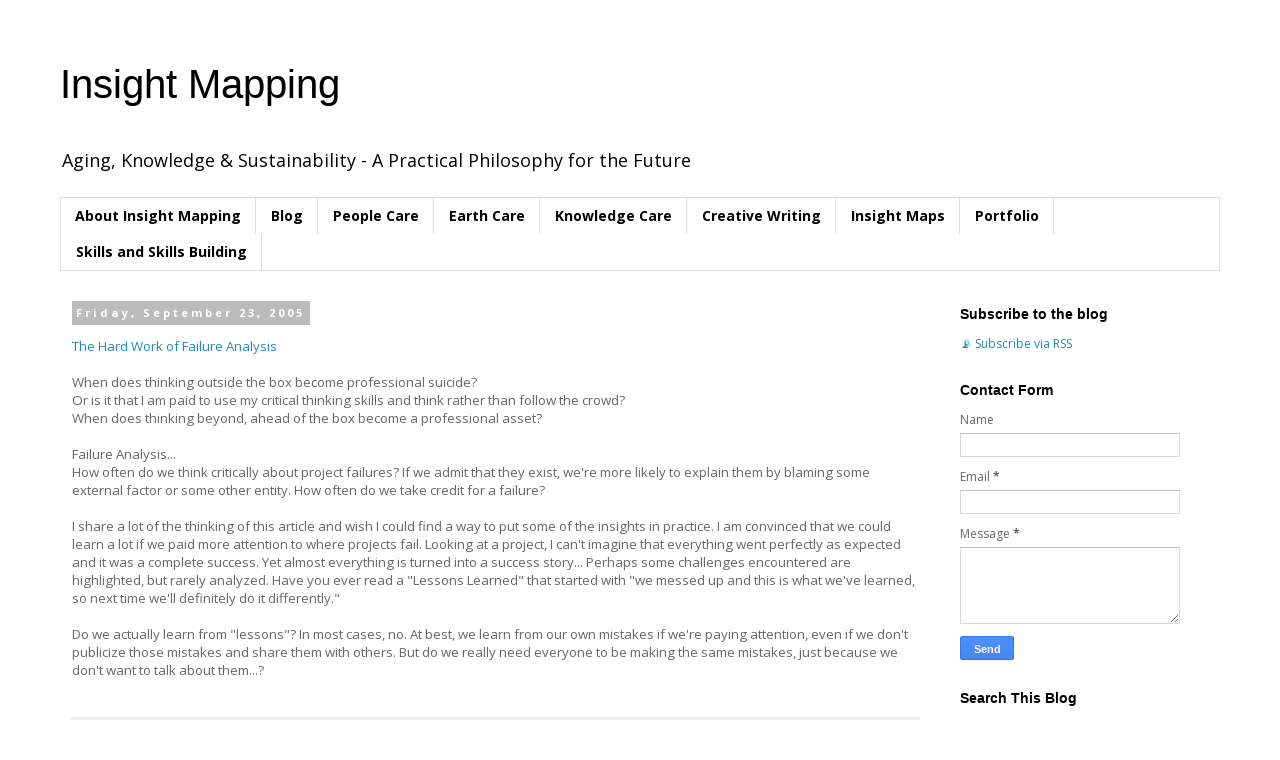

--- FILE ---
content_type: text/html; charset=UTF-8
request_url: http://www.fillipconsulting.com/2005/09/hard-work-of-failure-analysis-when-does.htm
body_size: 12362
content:
<!DOCTYPE html>
<html class='v2' dir='ltr' lang='en'>
<head>
<link href='https://www.blogger.com/static/v1/widgets/335934321-css_bundle_v2.css' rel='stylesheet' type='text/css'/>
<meta content='width=1100' name='viewport'/>
<meta content='text/html; charset=UTF-8' http-equiv='Content-Type'/>
<meta content='blogger' name='generator'/>
<link href='http://www.fillipconsulting.com/favicon.ico' rel='icon' type='image/x-icon'/>
<link href='http://www.fillipconsulting.com/2005/09/hard-work-of-failure-analysis-when-does.htm' rel='canonical'/>
<link rel="alternate" type="application/atom+xml" title="Insight Mapping - Atom" href="http://www.fillipconsulting.com/feeds/posts/default" />
<link rel="alternate" type="application/rss+xml" title="Insight Mapping - RSS" href="http://www.fillipconsulting.com/feeds/posts/default?alt=rss" />
<link rel="service.post" type="application/atom+xml" title="Insight Mapping - Atom" href="https://www.blogger.com/feeds/5296831/posts/default" />

<link rel="alternate" type="application/atom+xml" title="Insight Mapping - Atom" href="http://www.fillipconsulting.com/feeds/112750603201884421/comments/default" />
<!--Can't find substitution for tag [blog.ieCssRetrofitLinks]-->
<meta content='http://www.fillipconsulting.com/2005/09/hard-work-of-failure-analysis-when-does.htm' property='og:url'/>
<meta content='Insight Mapping' property='og:title'/>
<meta content='The Hard Work of Failure Analysis   When does thinking outside the box become professional suicide? Or is it that I am paid to use my cri...' property='og:description'/>
<title>Insight Mapping</title>
<style type='text/css'>@font-face{font-family:'Open Sans';font-style:normal;font-weight:400;font-stretch:100%;font-display:swap;src:url(//fonts.gstatic.com/s/opensans/v44/memvYaGs126MiZpBA-UvWbX2vVnXBbObj2OVTSKmu0SC55K5gw.woff2)format('woff2');unicode-range:U+0460-052F,U+1C80-1C8A,U+20B4,U+2DE0-2DFF,U+A640-A69F,U+FE2E-FE2F;}@font-face{font-family:'Open Sans';font-style:normal;font-weight:400;font-stretch:100%;font-display:swap;src:url(//fonts.gstatic.com/s/opensans/v44/memvYaGs126MiZpBA-UvWbX2vVnXBbObj2OVTSumu0SC55K5gw.woff2)format('woff2');unicode-range:U+0301,U+0400-045F,U+0490-0491,U+04B0-04B1,U+2116;}@font-face{font-family:'Open Sans';font-style:normal;font-weight:400;font-stretch:100%;font-display:swap;src:url(//fonts.gstatic.com/s/opensans/v44/memvYaGs126MiZpBA-UvWbX2vVnXBbObj2OVTSOmu0SC55K5gw.woff2)format('woff2');unicode-range:U+1F00-1FFF;}@font-face{font-family:'Open Sans';font-style:normal;font-weight:400;font-stretch:100%;font-display:swap;src:url(//fonts.gstatic.com/s/opensans/v44/memvYaGs126MiZpBA-UvWbX2vVnXBbObj2OVTSymu0SC55K5gw.woff2)format('woff2');unicode-range:U+0370-0377,U+037A-037F,U+0384-038A,U+038C,U+038E-03A1,U+03A3-03FF;}@font-face{font-family:'Open Sans';font-style:normal;font-weight:400;font-stretch:100%;font-display:swap;src:url(//fonts.gstatic.com/s/opensans/v44/memvYaGs126MiZpBA-UvWbX2vVnXBbObj2OVTS2mu0SC55K5gw.woff2)format('woff2');unicode-range:U+0307-0308,U+0590-05FF,U+200C-2010,U+20AA,U+25CC,U+FB1D-FB4F;}@font-face{font-family:'Open Sans';font-style:normal;font-weight:400;font-stretch:100%;font-display:swap;src:url(//fonts.gstatic.com/s/opensans/v44/memvYaGs126MiZpBA-UvWbX2vVnXBbObj2OVTVOmu0SC55K5gw.woff2)format('woff2');unicode-range:U+0302-0303,U+0305,U+0307-0308,U+0310,U+0312,U+0315,U+031A,U+0326-0327,U+032C,U+032F-0330,U+0332-0333,U+0338,U+033A,U+0346,U+034D,U+0391-03A1,U+03A3-03A9,U+03B1-03C9,U+03D1,U+03D5-03D6,U+03F0-03F1,U+03F4-03F5,U+2016-2017,U+2034-2038,U+203C,U+2040,U+2043,U+2047,U+2050,U+2057,U+205F,U+2070-2071,U+2074-208E,U+2090-209C,U+20D0-20DC,U+20E1,U+20E5-20EF,U+2100-2112,U+2114-2115,U+2117-2121,U+2123-214F,U+2190,U+2192,U+2194-21AE,U+21B0-21E5,U+21F1-21F2,U+21F4-2211,U+2213-2214,U+2216-22FF,U+2308-230B,U+2310,U+2319,U+231C-2321,U+2336-237A,U+237C,U+2395,U+239B-23B7,U+23D0,U+23DC-23E1,U+2474-2475,U+25AF,U+25B3,U+25B7,U+25BD,U+25C1,U+25CA,U+25CC,U+25FB,U+266D-266F,U+27C0-27FF,U+2900-2AFF,U+2B0E-2B11,U+2B30-2B4C,U+2BFE,U+3030,U+FF5B,U+FF5D,U+1D400-1D7FF,U+1EE00-1EEFF;}@font-face{font-family:'Open Sans';font-style:normal;font-weight:400;font-stretch:100%;font-display:swap;src:url(//fonts.gstatic.com/s/opensans/v44/memvYaGs126MiZpBA-UvWbX2vVnXBbObj2OVTUGmu0SC55K5gw.woff2)format('woff2');unicode-range:U+0001-000C,U+000E-001F,U+007F-009F,U+20DD-20E0,U+20E2-20E4,U+2150-218F,U+2190,U+2192,U+2194-2199,U+21AF,U+21E6-21F0,U+21F3,U+2218-2219,U+2299,U+22C4-22C6,U+2300-243F,U+2440-244A,U+2460-24FF,U+25A0-27BF,U+2800-28FF,U+2921-2922,U+2981,U+29BF,U+29EB,U+2B00-2BFF,U+4DC0-4DFF,U+FFF9-FFFB,U+10140-1018E,U+10190-1019C,U+101A0,U+101D0-101FD,U+102E0-102FB,U+10E60-10E7E,U+1D2C0-1D2D3,U+1D2E0-1D37F,U+1F000-1F0FF,U+1F100-1F1AD,U+1F1E6-1F1FF,U+1F30D-1F30F,U+1F315,U+1F31C,U+1F31E,U+1F320-1F32C,U+1F336,U+1F378,U+1F37D,U+1F382,U+1F393-1F39F,U+1F3A7-1F3A8,U+1F3AC-1F3AF,U+1F3C2,U+1F3C4-1F3C6,U+1F3CA-1F3CE,U+1F3D4-1F3E0,U+1F3ED,U+1F3F1-1F3F3,U+1F3F5-1F3F7,U+1F408,U+1F415,U+1F41F,U+1F426,U+1F43F,U+1F441-1F442,U+1F444,U+1F446-1F449,U+1F44C-1F44E,U+1F453,U+1F46A,U+1F47D,U+1F4A3,U+1F4B0,U+1F4B3,U+1F4B9,U+1F4BB,U+1F4BF,U+1F4C8-1F4CB,U+1F4D6,U+1F4DA,U+1F4DF,U+1F4E3-1F4E6,U+1F4EA-1F4ED,U+1F4F7,U+1F4F9-1F4FB,U+1F4FD-1F4FE,U+1F503,U+1F507-1F50B,U+1F50D,U+1F512-1F513,U+1F53E-1F54A,U+1F54F-1F5FA,U+1F610,U+1F650-1F67F,U+1F687,U+1F68D,U+1F691,U+1F694,U+1F698,U+1F6AD,U+1F6B2,U+1F6B9-1F6BA,U+1F6BC,U+1F6C6-1F6CF,U+1F6D3-1F6D7,U+1F6E0-1F6EA,U+1F6F0-1F6F3,U+1F6F7-1F6FC,U+1F700-1F7FF,U+1F800-1F80B,U+1F810-1F847,U+1F850-1F859,U+1F860-1F887,U+1F890-1F8AD,U+1F8B0-1F8BB,U+1F8C0-1F8C1,U+1F900-1F90B,U+1F93B,U+1F946,U+1F984,U+1F996,U+1F9E9,U+1FA00-1FA6F,U+1FA70-1FA7C,U+1FA80-1FA89,U+1FA8F-1FAC6,U+1FACE-1FADC,U+1FADF-1FAE9,U+1FAF0-1FAF8,U+1FB00-1FBFF;}@font-face{font-family:'Open Sans';font-style:normal;font-weight:400;font-stretch:100%;font-display:swap;src:url(//fonts.gstatic.com/s/opensans/v44/memvYaGs126MiZpBA-UvWbX2vVnXBbObj2OVTSCmu0SC55K5gw.woff2)format('woff2');unicode-range:U+0102-0103,U+0110-0111,U+0128-0129,U+0168-0169,U+01A0-01A1,U+01AF-01B0,U+0300-0301,U+0303-0304,U+0308-0309,U+0323,U+0329,U+1EA0-1EF9,U+20AB;}@font-face{font-family:'Open Sans';font-style:normal;font-weight:400;font-stretch:100%;font-display:swap;src:url(//fonts.gstatic.com/s/opensans/v44/memvYaGs126MiZpBA-UvWbX2vVnXBbObj2OVTSGmu0SC55K5gw.woff2)format('woff2');unicode-range:U+0100-02BA,U+02BD-02C5,U+02C7-02CC,U+02CE-02D7,U+02DD-02FF,U+0304,U+0308,U+0329,U+1D00-1DBF,U+1E00-1E9F,U+1EF2-1EFF,U+2020,U+20A0-20AB,U+20AD-20C0,U+2113,U+2C60-2C7F,U+A720-A7FF;}@font-face{font-family:'Open Sans';font-style:normal;font-weight:400;font-stretch:100%;font-display:swap;src:url(//fonts.gstatic.com/s/opensans/v44/memvYaGs126MiZpBA-UvWbX2vVnXBbObj2OVTS-mu0SC55I.woff2)format('woff2');unicode-range:U+0000-00FF,U+0131,U+0152-0153,U+02BB-02BC,U+02C6,U+02DA,U+02DC,U+0304,U+0308,U+0329,U+2000-206F,U+20AC,U+2122,U+2191,U+2193,U+2212,U+2215,U+FEFF,U+FFFD;}@font-face{font-family:'Open Sans';font-style:normal;font-weight:700;font-stretch:100%;font-display:swap;src:url(//fonts.gstatic.com/s/opensans/v44/memvYaGs126MiZpBA-UvWbX2vVnXBbObj2OVTSKmu0SC55K5gw.woff2)format('woff2');unicode-range:U+0460-052F,U+1C80-1C8A,U+20B4,U+2DE0-2DFF,U+A640-A69F,U+FE2E-FE2F;}@font-face{font-family:'Open Sans';font-style:normal;font-weight:700;font-stretch:100%;font-display:swap;src:url(//fonts.gstatic.com/s/opensans/v44/memvYaGs126MiZpBA-UvWbX2vVnXBbObj2OVTSumu0SC55K5gw.woff2)format('woff2');unicode-range:U+0301,U+0400-045F,U+0490-0491,U+04B0-04B1,U+2116;}@font-face{font-family:'Open Sans';font-style:normal;font-weight:700;font-stretch:100%;font-display:swap;src:url(//fonts.gstatic.com/s/opensans/v44/memvYaGs126MiZpBA-UvWbX2vVnXBbObj2OVTSOmu0SC55K5gw.woff2)format('woff2');unicode-range:U+1F00-1FFF;}@font-face{font-family:'Open Sans';font-style:normal;font-weight:700;font-stretch:100%;font-display:swap;src:url(//fonts.gstatic.com/s/opensans/v44/memvYaGs126MiZpBA-UvWbX2vVnXBbObj2OVTSymu0SC55K5gw.woff2)format('woff2');unicode-range:U+0370-0377,U+037A-037F,U+0384-038A,U+038C,U+038E-03A1,U+03A3-03FF;}@font-face{font-family:'Open Sans';font-style:normal;font-weight:700;font-stretch:100%;font-display:swap;src:url(//fonts.gstatic.com/s/opensans/v44/memvYaGs126MiZpBA-UvWbX2vVnXBbObj2OVTS2mu0SC55K5gw.woff2)format('woff2');unicode-range:U+0307-0308,U+0590-05FF,U+200C-2010,U+20AA,U+25CC,U+FB1D-FB4F;}@font-face{font-family:'Open Sans';font-style:normal;font-weight:700;font-stretch:100%;font-display:swap;src:url(//fonts.gstatic.com/s/opensans/v44/memvYaGs126MiZpBA-UvWbX2vVnXBbObj2OVTVOmu0SC55K5gw.woff2)format('woff2');unicode-range:U+0302-0303,U+0305,U+0307-0308,U+0310,U+0312,U+0315,U+031A,U+0326-0327,U+032C,U+032F-0330,U+0332-0333,U+0338,U+033A,U+0346,U+034D,U+0391-03A1,U+03A3-03A9,U+03B1-03C9,U+03D1,U+03D5-03D6,U+03F0-03F1,U+03F4-03F5,U+2016-2017,U+2034-2038,U+203C,U+2040,U+2043,U+2047,U+2050,U+2057,U+205F,U+2070-2071,U+2074-208E,U+2090-209C,U+20D0-20DC,U+20E1,U+20E5-20EF,U+2100-2112,U+2114-2115,U+2117-2121,U+2123-214F,U+2190,U+2192,U+2194-21AE,U+21B0-21E5,U+21F1-21F2,U+21F4-2211,U+2213-2214,U+2216-22FF,U+2308-230B,U+2310,U+2319,U+231C-2321,U+2336-237A,U+237C,U+2395,U+239B-23B7,U+23D0,U+23DC-23E1,U+2474-2475,U+25AF,U+25B3,U+25B7,U+25BD,U+25C1,U+25CA,U+25CC,U+25FB,U+266D-266F,U+27C0-27FF,U+2900-2AFF,U+2B0E-2B11,U+2B30-2B4C,U+2BFE,U+3030,U+FF5B,U+FF5D,U+1D400-1D7FF,U+1EE00-1EEFF;}@font-face{font-family:'Open Sans';font-style:normal;font-weight:700;font-stretch:100%;font-display:swap;src:url(//fonts.gstatic.com/s/opensans/v44/memvYaGs126MiZpBA-UvWbX2vVnXBbObj2OVTUGmu0SC55K5gw.woff2)format('woff2');unicode-range:U+0001-000C,U+000E-001F,U+007F-009F,U+20DD-20E0,U+20E2-20E4,U+2150-218F,U+2190,U+2192,U+2194-2199,U+21AF,U+21E6-21F0,U+21F3,U+2218-2219,U+2299,U+22C4-22C6,U+2300-243F,U+2440-244A,U+2460-24FF,U+25A0-27BF,U+2800-28FF,U+2921-2922,U+2981,U+29BF,U+29EB,U+2B00-2BFF,U+4DC0-4DFF,U+FFF9-FFFB,U+10140-1018E,U+10190-1019C,U+101A0,U+101D0-101FD,U+102E0-102FB,U+10E60-10E7E,U+1D2C0-1D2D3,U+1D2E0-1D37F,U+1F000-1F0FF,U+1F100-1F1AD,U+1F1E6-1F1FF,U+1F30D-1F30F,U+1F315,U+1F31C,U+1F31E,U+1F320-1F32C,U+1F336,U+1F378,U+1F37D,U+1F382,U+1F393-1F39F,U+1F3A7-1F3A8,U+1F3AC-1F3AF,U+1F3C2,U+1F3C4-1F3C6,U+1F3CA-1F3CE,U+1F3D4-1F3E0,U+1F3ED,U+1F3F1-1F3F3,U+1F3F5-1F3F7,U+1F408,U+1F415,U+1F41F,U+1F426,U+1F43F,U+1F441-1F442,U+1F444,U+1F446-1F449,U+1F44C-1F44E,U+1F453,U+1F46A,U+1F47D,U+1F4A3,U+1F4B0,U+1F4B3,U+1F4B9,U+1F4BB,U+1F4BF,U+1F4C8-1F4CB,U+1F4D6,U+1F4DA,U+1F4DF,U+1F4E3-1F4E6,U+1F4EA-1F4ED,U+1F4F7,U+1F4F9-1F4FB,U+1F4FD-1F4FE,U+1F503,U+1F507-1F50B,U+1F50D,U+1F512-1F513,U+1F53E-1F54A,U+1F54F-1F5FA,U+1F610,U+1F650-1F67F,U+1F687,U+1F68D,U+1F691,U+1F694,U+1F698,U+1F6AD,U+1F6B2,U+1F6B9-1F6BA,U+1F6BC,U+1F6C6-1F6CF,U+1F6D3-1F6D7,U+1F6E0-1F6EA,U+1F6F0-1F6F3,U+1F6F7-1F6FC,U+1F700-1F7FF,U+1F800-1F80B,U+1F810-1F847,U+1F850-1F859,U+1F860-1F887,U+1F890-1F8AD,U+1F8B0-1F8BB,U+1F8C0-1F8C1,U+1F900-1F90B,U+1F93B,U+1F946,U+1F984,U+1F996,U+1F9E9,U+1FA00-1FA6F,U+1FA70-1FA7C,U+1FA80-1FA89,U+1FA8F-1FAC6,U+1FACE-1FADC,U+1FADF-1FAE9,U+1FAF0-1FAF8,U+1FB00-1FBFF;}@font-face{font-family:'Open Sans';font-style:normal;font-weight:700;font-stretch:100%;font-display:swap;src:url(//fonts.gstatic.com/s/opensans/v44/memvYaGs126MiZpBA-UvWbX2vVnXBbObj2OVTSCmu0SC55K5gw.woff2)format('woff2');unicode-range:U+0102-0103,U+0110-0111,U+0128-0129,U+0168-0169,U+01A0-01A1,U+01AF-01B0,U+0300-0301,U+0303-0304,U+0308-0309,U+0323,U+0329,U+1EA0-1EF9,U+20AB;}@font-face{font-family:'Open Sans';font-style:normal;font-weight:700;font-stretch:100%;font-display:swap;src:url(//fonts.gstatic.com/s/opensans/v44/memvYaGs126MiZpBA-UvWbX2vVnXBbObj2OVTSGmu0SC55K5gw.woff2)format('woff2');unicode-range:U+0100-02BA,U+02BD-02C5,U+02C7-02CC,U+02CE-02D7,U+02DD-02FF,U+0304,U+0308,U+0329,U+1D00-1DBF,U+1E00-1E9F,U+1EF2-1EFF,U+2020,U+20A0-20AB,U+20AD-20C0,U+2113,U+2C60-2C7F,U+A720-A7FF;}@font-face{font-family:'Open Sans';font-style:normal;font-weight:700;font-stretch:100%;font-display:swap;src:url(//fonts.gstatic.com/s/opensans/v44/memvYaGs126MiZpBA-UvWbX2vVnXBbObj2OVTS-mu0SC55I.woff2)format('woff2');unicode-range:U+0000-00FF,U+0131,U+0152-0153,U+02BB-02BC,U+02C6,U+02DA,U+02DC,U+0304,U+0308,U+0329,U+2000-206F,U+20AC,U+2122,U+2191,U+2193,U+2212,U+2215,U+FEFF,U+FFFD;}</style>
<style id='page-skin-1' type='text/css'><!--
/*
-----------------------------------------------
Blogger Template Style
Name:     Simple
Designer: Blogger
URL:      www.blogger.com
----------------------------------------------- */
/* Content
----------------------------------------------- */
body {
font: normal normal 12px Open Sans;
color: #666666;
background: #ffffff none no-repeat scroll center center;
padding: 0 0 0 0;
}
html body .region-inner {
min-width: 0;
max-width: 100%;
width: auto;
}
h2 {
font-size: 22px;
}
a:link {
text-decoration:none;
color: #2288bb;
}
a:visited {
text-decoration:none;
color: #888888;
}
a:hover {
text-decoration:underline;
color: #33aaff;
}
.body-fauxcolumn-outer .fauxcolumn-inner {
background: transparent none repeat scroll top left;
_background-image: none;
}
.body-fauxcolumn-outer .cap-top {
position: absolute;
z-index: 1;
height: 400px;
width: 100%;
}
.body-fauxcolumn-outer .cap-top .cap-left {
width: 100%;
background: transparent none repeat-x scroll top left;
_background-image: none;
}
.content-outer {
-moz-box-shadow: 0 0 0 rgba(0, 0, 0, .15);
-webkit-box-shadow: 0 0 0 rgba(0, 0, 0, .15);
-goog-ms-box-shadow: 0 0 0 #333333;
box-shadow: 0 0 0 rgba(0, 0, 0, .15);
margin-bottom: 1px;
}
.content-inner {
padding: 10px 40px;
}
.content-inner {
background-color: #ffffff;
}
/* Header
----------------------------------------------- */
.header-outer {
background: transparent none repeat-x scroll 0 -400px;
_background-image: none;
}
.Header h1 {
font: normal normal 40px 'Trebuchet MS',Trebuchet,Verdana,sans-serif;
color: #000000;
text-shadow: 0 0 0 rgba(0, 0, 0, .2);
}
.Header h1 a {
color: #000000;
}
.Header .description {
font-size: 18px;
color: #000000;
}
.header-inner .Header .titlewrapper {
padding: 22px 0;
}
.header-inner .Header .descriptionwrapper {
padding: 0 0;
}
/* Tabs
----------------------------------------------- */
.tabs-inner .section:first-child {
border-top: 0 solid #dddddd;
}
.tabs-inner .section:first-child ul {
margin-top: -1px;
border-top: 1px solid #dddddd;
border-left: 1px solid #dddddd;
border-right: 1px solid #dddddd;
}
.tabs-inner .widget ul {
background: transparent none repeat-x scroll 0 -800px;
_background-image: none;
border-bottom: 1px solid #dddddd;
margin-top: 0;
margin-left: -30px;
margin-right: -30px;
}
.tabs-inner .widget li a {
display: inline-block;
padding: .6em 1em;
font: normal bold 14px Open Sans;
color: #000000;
border-left: 1px solid #ffffff;
border-right: 1px solid #dddddd;
}
.tabs-inner .widget li:first-child a {
border-left: none;
}
.tabs-inner .widget li.selected a, .tabs-inner .widget li a:hover {
color: #000000;
background-color: #eeeeee;
text-decoration: none;
}
/* Columns
----------------------------------------------- */
.main-outer {
border-top: 0 solid transparent;
}
.fauxcolumn-left-outer .fauxcolumn-inner {
border-right: 1px solid transparent;
}
.fauxcolumn-right-outer .fauxcolumn-inner {
border-left: 1px solid transparent;
}
/* Headings
----------------------------------------------- */
div.widget > h2,
div.widget h2.title {
margin: 0 0 1em 0;
font: normal bold 14px 'Trebuchet MS',Trebuchet,Verdana,sans-serif;
color: #000000;
}
/* Widgets
----------------------------------------------- */
.widget .zippy {
color: #999999;
text-shadow: 2px 2px 1px rgba(0, 0, 0, .1);
}
.widget .popular-posts ul {
list-style: none;
}
/* Posts
----------------------------------------------- */
h2.date-header {
font: normal bold 11px Open Sans;
}
.date-header span {
background-color: #bbbbbb;
color: #ffffff;
padding: 0.4em;
letter-spacing: 3px;
margin: inherit;
}
.main-inner {
padding-top: 35px;
padding-bottom: 65px;
}
.main-inner .column-center-inner {
padding: 0 0;
}
.main-inner .column-center-inner .section {
margin: 0 1em;
}
.post {
margin: 0 0 45px 0;
}
h3.post-title, .comments h4 {
font: normal normal 22px Open Sans;
margin: .75em 0 0;
}
.post-body {
font-size: 110%;
line-height: 1.4;
position: relative;
}
.post-body img, .post-body .tr-caption-container, .Profile img, .Image img,
.BlogList .item-thumbnail img {
padding: 2px;
background: #ffffff;
border: 1px solid #eeeeee;
-moz-box-shadow: 1px 1px 5px rgba(0, 0, 0, .1);
-webkit-box-shadow: 1px 1px 5px rgba(0, 0, 0, .1);
box-shadow: 1px 1px 5px rgba(0, 0, 0, .1);
}
.post-body img, .post-body .tr-caption-container {
padding: 5px;
}
.post-body .tr-caption-container {
color: #666666;
}
.post-body .tr-caption-container img {
padding: 0;
background: transparent;
border: none;
-moz-box-shadow: 0 0 0 rgba(0, 0, 0, .1);
-webkit-box-shadow: 0 0 0 rgba(0, 0, 0, .1);
box-shadow: 0 0 0 rgba(0, 0, 0, .1);
}
.post-header {
margin: 0 0 1.5em;
line-height: 1.6;
font-size: 90%;
}
.post-footer {
margin: 20px -2px 0;
padding: 5px 10px;
color: #666666;
background-color: #eeeeee;
border-bottom: 1px solid #eeeeee;
line-height: 1.6;
font-size: 90%;
}
#comments .comment-author {
padding-top: 1.5em;
border-top: 1px solid transparent;
background-position: 0 1.5em;
}
#comments .comment-author:first-child {
padding-top: 0;
border-top: none;
}
.avatar-image-container {
margin: .2em 0 0;
}
#comments .avatar-image-container img {
border: 1px solid #eeeeee;
}
/* Comments
----------------------------------------------- */
.comments .comments-content .icon.blog-author {
background-repeat: no-repeat;
background-image: url([data-uri]);
}
.comments .comments-content .loadmore a {
border-top: 1px solid #999999;
border-bottom: 1px solid #999999;
}
.comments .comment-thread.inline-thread {
background-color: #eeeeee;
}
.comments .continue {
border-top: 2px solid #999999;
}
/* Accents
---------------------------------------------- */
.section-columns td.columns-cell {
border-left: 1px solid transparent;
}
.blog-pager {
background: transparent url(//www.blogblog.com/1kt/simple/paging_dot.png) repeat-x scroll top center;
}
.blog-pager-older-link, .home-link,
.blog-pager-newer-link {
background-color: #ffffff;
padding: 5px;
}
.footer-outer {
border-top: 1px dashed #bbbbbb;
}
/* Mobile
----------------------------------------------- */
body.mobile  {
background-size: auto;
}
.mobile .body-fauxcolumn-outer {
background: transparent none repeat scroll top left;
}
.mobile .body-fauxcolumn-outer .cap-top {
background-size: 100% auto;
}
.mobile .content-outer {
-webkit-box-shadow: 0 0 3px rgba(0, 0, 0, .15);
box-shadow: 0 0 3px rgba(0, 0, 0, .15);
}
.mobile .tabs-inner .widget ul {
margin-left: 0;
margin-right: 0;
}
.mobile .post {
margin: 0;
}
.mobile .main-inner .column-center-inner .section {
margin: 0;
}
.mobile .date-header span {
padding: 0.1em 10px;
margin: 0 -10px;
}
.mobile h3.post-title {
margin: 0;
}
.mobile .blog-pager {
background: transparent none no-repeat scroll top center;
}
.mobile .footer-outer {
border-top: none;
}
.mobile .main-inner, .mobile .footer-inner {
background-color: #ffffff;
}
.mobile-index-contents {
color: #666666;
}
.mobile-link-button {
background-color: #2288bb;
}
.mobile-link-button a:link, .mobile-link-button a:visited {
color: #ffffff;
}
.mobile .tabs-inner .section:first-child {
border-top: none;
}
.mobile .tabs-inner .PageList .widget-content {
background-color: #eeeeee;
color: #000000;
border-top: 1px solid #dddddd;
border-bottom: 1px solid #dddddd;
}
.mobile .tabs-inner .PageList .widget-content .pagelist-arrow {
border-left: 1px solid #dddddd;
}

--></style>
<style id='template-skin-1' type='text/css'><!--
body {
min-width: 1240px;
}
.content-outer, .content-fauxcolumn-outer, .region-inner {
min-width: 1240px;
max-width: 1240px;
_width: 1240px;
}
.main-inner .columns {
padding-left: 0px;
padding-right: 290px;
}
.main-inner .fauxcolumn-center-outer {
left: 0px;
right: 290px;
/* IE6 does not respect left and right together */
_width: expression(this.parentNode.offsetWidth -
parseInt("0px") -
parseInt("290px") + 'px');
}
.main-inner .fauxcolumn-left-outer {
width: 0px;
}
.main-inner .fauxcolumn-right-outer {
width: 290px;
}
.main-inner .column-left-outer {
width: 0px;
right: 100%;
margin-left: -0px;
}
.main-inner .column-right-outer {
width: 290px;
margin-right: -290px;
}
#layout {
min-width: 0;
}
#layout .content-outer {
min-width: 0;
width: 800px;
}
#layout .region-inner {
min-width: 0;
width: auto;
}
body#layout div.add_widget {
padding: 8px;
}
body#layout div.add_widget a {
margin-left: 32px;
}
--></style>
<link href='https://www.blogger.com/dyn-css/authorization.css?targetBlogID=5296831&amp;zx=73ecaafc-00b6-4cb9-ad34-59d6d6d86111' media='none' onload='if(media!=&#39;all&#39;)media=&#39;all&#39;' rel='stylesheet'/><noscript><link href='https://www.blogger.com/dyn-css/authorization.css?targetBlogID=5296831&amp;zx=73ecaafc-00b6-4cb9-ad34-59d6d6d86111' rel='stylesheet'/></noscript>
<meta name='google-adsense-platform-account' content='ca-host-pub-1556223355139109'/>
<meta name='google-adsense-platform-domain' content='blogspot.com'/>

</head>
<body class='loading variant-simplysimple'>
<div class='navbar no-items section' id='navbar' name='Navbar'>
</div>
<div class='body-fauxcolumns'>
<div class='fauxcolumn-outer body-fauxcolumn-outer'>
<div class='cap-top'>
<div class='cap-left'></div>
<div class='cap-right'></div>
</div>
<div class='fauxborder-left'>
<div class='fauxborder-right'></div>
<div class='fauxcolumn-inner'>
</div>
</div>
<div class='cap-bottom'>
<div class='cap-left'></div>
<div class='cap-right'></div>
</div>
</div>
</div>
<div class='content'>
<div class='content-fauxcolumns'>
<div class='fauxcolumn-outer content-fauxcolumn-outer'>
<div class='cap-top'>
<div class='cap-left'></div>
<div class='cap-right'></div>
</div>
<div class='fauxborder-left'>
<div class='fauxborder-right'></div>
<div class='fauxcolumn-inner'>
</div>
</div>
<div class='cap-bottom'>
<div class='cap-left'></div>
<div class='cap-right'></div>
</div>
</div>
</div>
<div class='content-outer'>
<div class='content-cap-top cap-top'>
<div class='cap-left'></div>
<div class='cap-right'></div>
</div>
<div class='fauxborder-left content-fauxborder-left'>
<div class='fauxborder-right content-fauxborder-right'></div>
<div class='content-inner'>
<header>
<div class='header-outer'>
<div class='header-cap-top cap-top'>
<div class='cap-left'></div>
<div class='cap-right'></div>
</div>
<div class='fauxborder-left header-fauxborder-left'>
<div class='fauxborder-right header-fauxborder-right'></div>
<div class='region-inner header-inner'>
<div class='header section' id='header' name='Header'><div class='widget Header' data-version='1' id='Header1'>
<div id='header-inner'>
<div class='titlewrapper'>
<h1 class='title'>
<a href='http://www.fillipconsulting.com/'>
Insight Mapping
</a>
</h1>
</div>
<div class='descriptionwrapper'>
<p class='description'><span>Aging, Knowledge &amp; Sustainability - A Practical Philosophy for the Future</span></p>
</div>
</div>
</div></div>
</div>
</div>
<div class='header-cap-bottom cap-bottom'>
<div class='cap-left'></div>
<div class='cap-right'></div>
</div>
</div>
</header>
<div class='tabs-outer'>
<div class='tabs-cap-top cap-top'>
<div class='cap-left'></div>
<div class='cap-right'></div>
</div>
<div class='fauxborder-left tabs-fauxborder-left'>
<div class='fauxborder-right tabs-fauxborder-right'></div>
<div class='region-inner tabs-inner'>
<div class='tabs section' id='crosscol' name='Cross-Column'><div class='widget PageList' data-version='1' id='PageList1'>
<h2>Pages</h2>
<div class='widget-content'>
<ul>
<li>
<a href='http://barbarafillip.blogspot.com/p/about-me.html'>About Insight Mapping</a>
</li>
<li>
<a href='http://www.fillipconsulting.com/'>Blog</a>
</li>
<li>
<a href='http://www.fillipconsulting.com/p/people-care.html'>People Care</a>
</li>
<li>
<a href='http://www.fillipconsulting.com/p/sustainability-and-eco-innovation.html'>Earth Care</a>
</li>
<li>
<a href='http://www.fillipconsulting.com/p/knowledge-care.html'>Knowledge Care</a>
</li>
<li>
<a href='http://www.fillipconsulting.com/p/creative-writing.html'>Creative Writing</a>
</li>
<li>
<a href='http://www.fillipconsulting.com/p/insight-maps.html'>Insight Maps</a>
</li>
<li>
<a href='http://barbarafillip.blogspot.com/p/publications.html'>Portfolio</a>
</li>
<li>
<a href='http://www.fillipconsulting.com/p/skills-and-skills-building.html'>Skills and Skills Building</a>
</li>
</ul>
<div class='clear'></div>
</div>
</div></div>
<div class='tabs no-items section' id='crosscol-overflow' name='Cross-Column 2'></div>
</div>
</div>
<div class='tabs-cap-bottom cap-bottom'>
<div class='cap-left'></div>
<div class='cap-right'></div>
</div>
</div>
<div class='main-outer'>
<div class='main-cap-top cap-top'>
<div class='cap-left'></div>
<div class='cap-right'></div>
</div>
<div class='fauxborder-left main-fauxborder-left'>
<div class='fauxborder-right main-fauxborder-right'></div>
<div class='region-inner main-inner'>
<div class='columns fauxcolumns'>
<div class='fauxcolumn-outer fauxcolumn-center-outer'>
<div class='cap-top'>
<div class='cap-left'></div>
<div class='cap-right'></div>
</div>
<div class='fauxborder-left'>
<div class='fauxborder-right'></div>
<div class='fauxcolumn-inner'>
</div>
</div>
<div class='cap-bottom'>
<div class='cap-left'></div>
<div class='cap-right'></div>
</div>
</div>
<div class='fauxcolumn-outer fauxcolumn-left-outer'>
<div class='cap-top'>
<div class='cap-left'></div>
<div class='cap-right'></div>
</div>
<div class='fauxborder-left'>
<div class='fauxborder-right'></div>
<div class='fauxcolumn-inner'>
</div>
</div>
<div class='cap-bottom'>
<div class='cap-left'></div>
<div class='cap-right'></div>
</div>
</div>
<div class='fauxcolumn-outer fauxcolumn-right-outer'>
<div class='cap-top'>
<div class='cap-left'></div>
<div class='cap-right'></div>
</div>
<div class='fauxborder-left'>
<div class='fauxborder-right'></div>
<div class='fauxcolumn-inner'>
</div>
</div>
<div class='cap-bottom'>
<div class='cap-left'></div>
<div class='cap-right'></div>
</div>
</div>
<!-- corrects IE6 width calculation -->
<div class='columns-inner'>
<div class='column-center-outer'>
<div class='column-center-inner'>
<div class='main section' id='main' name='Main'><div class='widget Blog' data-version='1' id='Blog1'>
<div class='blog-posts hfeed'>

          <div class="date-outer">
        
<h2 class='date-header'><span>Friday, September 23, 2005</span></h2>

          <div class="date-posts">
        
<div class='post-outer'>
<div class='post hentry uncustomized-post-template' itemprop='blogPost' itemscope='itemscope' itemtype='http://schema.org/BlogPosting'>
<meta content='5296831' itemprop='blogId'/>
<meta content='112750603201884421' itemprop='postId'/>
<a name='112750603201884421'></a>
<div class='post-header'>
<div class='post-header-line-1'></div>
</div>
<div class='post-body entry-content' id='post-body-112750603201884421' itemprop='description articleBody'>
<a href="http://hbswk.hbs.edu/item.jhtml?id=4959&amp;t=organizations">The Hard Work of Failure Analysis</a><br /><br />When does thinking outside the box become professional suicide?<br />Or is it that I am paid to use my critical thinking skills and think rather than follow the crowd?<br />When does thinking beyond, ahead of the box become a professional asset?<br /><br />Failure Analysis... <br />How often do we think critically about project failures?  If we admit that they exist, we're more likely to explain them by blaming some external factor or some other entity.  How often do we take credit for a failure?  <br /><br />I share a lot of the thinking of this article and wish I could find a way to put some of the insights in practice.  I am convinced that we could learn a lot if we paid more attention to where projects fail. Looking at a project, I can't imagine that everything went perfectly as expected and it was a complete success.  Yet almost everything is turned into a success story... Perhaps some challenges encountered are highlighted, but rarely analyzed.  Have you ever read a "Lessons Learned"  that started with "we messed up and this is what we've learned, so next time we'll definitely do it differently."  <br /><br />Do we actually learn from "lessons"?  In most cases, no.  At best, we learn from our own mistakes if we're paying attention, even if we don't publicize those mistakes and share them with others.  But do we really need everyone to be making the same mistakes, just because we don't want to talk about them...?<br /><br />    
<div style='clear: both;'></div>
</div>
<div class='post-footer'>
<div class='post-footer-line post-footer-line-1'>
<span class='post-author vcard'>
Posted by
<span class='fn' itemprop='author' itemscope='itemscope' itemtype='http://schema.org/Person'>
<meta content='https://www.blogger.com/profile/15614073589045014522' itemprop='url'/>
<a class='g-profile' href='https://www.blogger.com/profile/15614073589045014522' rel='author' title='author profile'>
<span itemprop='name'>Barbara Fillip</span>
</a>
</span>
</span>
<span class='post-timestamp'>
</span>
<span class='post-comment-link'>
</span>
<span class='post-icons'>
<span class='item-action'>
<a href='https://www.blogger.com/email-post/5296831/112750603201884421' title='Email Post'>
<img alt='' class='icon-action' height='13' src='https://resources.blogblog.com/img/icon18_email.gif' width='18'/>
</a>
</span>
</span>
<div class='post-share-buttons goog-inline-block'>
<a class='goog-inline-block share-button sb-email' href='https://www.blogger.com/share-post.g?blogID=5296831&postID=112750603201884421&target=email' target='_blank' title='Email This'><span class='share-button-link-text'>Email This</span></a><a class='goog-inline-block share-button sb-blog' href='https://www.blogger.com/share-post.g?blogID=5296831&postID=112750603201884421&target=blog' onclick='window.open(this.href, "_blank", "height=270,width=475"); return false;' target='_blank' title='BlogThis!'><span class='share-button-link-text'>BlogThis!</span></a><a class='goog-inline-block share-button sb-twitter' href='https://www.blogger.com/share-post.g?blogID=5296831&postID=112750603201884421&target=twitter' target='_blank' title='Share to X'><span class='share-button-link-text'>Share to X</span></a><a class='goog-inline-block share-button sb-facebook' href='https://www.blogger.com/share-post.g?blogID=5296831&postID=112750603201884421&target=facebook' onclick='window.open(this.href, "_blank", "height=430,width=640"); return false;' target='_blank' title='Share to Facebook'><span class='share-button-link-text'>Share to Facebook</span></a><a class='goog-inline-block share-button sb-pinterest' href='https://www.blogger.com/share-post.g?blogID=5296831&postID=112750603201884421&target=pinterest' target='_blank' title='Share to Pinterest'><span class='share-button-link-text'>Share to Pinterest</span></a>
</div>
</div>
<div class='post-footer-line post-footer-line-2'>
<span class='post-labels'>
</span>
</div>
<div class='post-footer-line post-footer-line-3'>
<span class='post-location'>
</span>
</div>
</div>
</div>
<div class='comments' id='comments'>
<a name='comments'></a>
</div>
</div>

        </div></div>
      
</div>
<div class='blog-pager' id='blog-pager'>
<span id='blog-pager-newer-link'>
<a class='blog-pager-newer-link' href='http://www.fillipconsulting.com/2005/10/new-media-information-and-knowledge.htm' id='Blog1_blog-pager-newer-link' title='Newer Post'>Newer Post</a>
</span>
<span id='blog-pager-older-link'>
<a class='blog-pager-older-link' href='http://www.fillipconsulting.com/2005/08/this-class-taught-by-professor-tim.htm' id='Blog1_blog-pager-older-link' title='Older Post'>Older Post</a>
</span>
<a class='home-link' href='http://www.fillipconsulting.com/'>Home</a>
</div>
<div class='clear'></div>
<div class='post-feeds'>
</div>
</div></div>
</div>
</div>
<div class='column-left-outer'>
<div class='column-left-inner'>
<aside>
</aside>
</div>
</div>
<div class='column-right-outer'>
<div class='column-right-inner'>
<aside>
<div class='sidebar section' id='sidebar-right-1'><div class='widget HTML' data-version='1' id='HTML1'>
<h2 class='title'>Subscribe to the blog</h2>
<div class='widget-content'>
<a href="https://www.fillipconsulting.com/feeds/posts/default?alt=rss" target="_blank">
   📡 Subscribe via RSS
</a>
</div>
<div class='clear'></div>
</div><div class='widget ContactForm' data-version='1' id='ContactForm1'>
<h2 class='title'>Contact Form</h2>
<div class='contact-form-widget'>
<div class='form'>
<form name='contact-form'>
<p></p>
Name
<br/>
<input class='contact-form-name' id='ContactForm1_contact-form-name' name='name' size='30' type='text' value=''/>
<p></p>
Email
<span style='font-weight: bolder;'>*</span>
<br/>
<input class='contact-form-email' id='ContactForm1_contact-form-email' name='email' size='30' type='text' value=''/>
<p></p>
Message
<span style='font-weight: bolder;'>*</span>
<br/>
<textarea class='contact-form-email-message' cols='25' id='ContactForm1_contact-form-email-message' name='email-message' rows='5'></textarea>
<p></p>
<input class='contact-form-button contact-form-button-submit' id='ContactForm1_contact-form-submit' type='button' value='Send'/>
<p></p>
<div style='text-align: center; max-width: 222px; width: 100%'>
<p class='contact-form-error-message' id='ContactForm1_contact-form-error-message'></p>
<p class='contact-form-success-message' id='ContactForm1_contact-form-success-message'></p>
</div>
</form>
</div>
</div>
<div class='clear'></div>
</div><div class='widget BlogSearch' data-version='1' id='BlogSearch1'>
<h2 class='title'>Search This Blog</h2>
<div class='widget-content'>
<div id='BlogSearch1_form'>
<form action='http://www.fillipconsulting.com/search' class='gsc-search-box' target='_top'>
<table cellpadding='0' cellspacing='0' class='gsc-search-box'>
<tbody>
<tr>
<td class='gsc-input'>
<input autocomplete='off' class='gsc-input' name='q' size='10' title='search' type='text' value=''/>
</td>
<td class='gsc-search-button'>
<input class='gsc-search-button' title='search' type='submit' value='Search'/>
</td>
</tr>
</tbody>
</table>
</form>
</div>
</div>
<div class='clear'></div>
</div></div>
</aside>
</div>
</div>
</div>
<div style='clear: both'></div>
<!-- columns -->
</div>
<!-- main -->
</div>
</div>
<div class='main-cap-bottom cap-bottom'>
<div class='cap-left'></div>
<div class='cap-right'></div>
</div>
</div>
<footer>
<div class='footer-outer'>
<div class='footer-cap-top cap-top'>
<div class='cap-left'></div>
<div class='cap-right'></div>
</div>
<div class='fauxborder-left footer-fauxborder-left'>
<div class='fauxborder-right footer-fauxborder-right'></div>
<div class='region-inner footer-inner'>
<div class='foot section' id='footer-1'><div class='widget Label' data-version='1' id='Label1'>
<h2>Labels</h2>
<div class='widget-content cloud-label-widget-content'>
<span class='label-size label-size-5'>
<a dir='ltr' href='http://www.fillipconsulting.com/search/label/books'>books</a>
</span>
<span class='label-size label-size-5'>
<a dir='ltr' href='http://www.fillipconsulting.com/search/label/Knowledge%20Management'>Knowledge Management</a>
</span>
<span class='label-size label-size-5'>
<a dir='ltr' href='http://www.fillipconsulting.com/search/label/learning'>learning</a>
</span>
<span class='label-size label-size-5'>
<a dir='ltr' href='http://www.fillipconsulting.com/search/label/Concept%20Mapping'>Concept Mapping</a>
</span>
<span class='label-size label-size-4'>
<a dir='ltr' href='http://www.fillipconsulting.com/search/label/lessons%20learned'>lessons learned</a>
</span>
<span class='label-size label-size-4'>
<a dir='ltr' href='http://www.fillipconsulting.com/search/label/personal%20knowledge%20management'>personal knowledge management</a>
</span>
<span class='label-size label-size-4'>
<a dir='ltr' href='http://www.fillipconsulting.com/search/label/CreativeWriting'>CreativeWriting</a>
</span>
<span class='label-size label-size-4'>
<a dir='ltr' href='http://www.fillipconsulting.com/search/label/NASA'>NASA</a>
</span>
<span class='label-size label-size-4'>
<a dir='ltr' href='http://www.fillipconsulting.com/search/label/Organizational%20learning'>Organizational learning</a>
</span>
<span class='label-size label-size-4'>
<a dir='ltr' href='http://www.fillipconsulting.com/search/label/PKM'>PKM</a>
</span>
<span class='label-size label-size-3'>
<a dir='ltr' href='http://www.fillipconsulting.com/search/label/KM'>KM</a>
</span>
<span class='label-size label-size-3'>
<a dir='ltr' href='http://www.fillipconsulting.com/search/label/conversations'>conversations</a>
</span>
<span class='label-size label-size-3'>
<a dir='ltr' href='http://www.fillipconsulting.com/search/label/visual'>visual</a>
</span>
<span class='label-size label-size-3'>
<a dir='ltr' href='http://www.fillipconsulting.com/search/label/critical%20thinking'>critical thinking</a>
</span>
<span class='label-size label-size-3'>
<a dir='ltr' href='http://www.fillipconsulting.com/search/label/insight%20mapping'>insight mapping</a>
</span>
<span class='label-size label-size-3'>
<a dir='ltr' href='http://www.fillipconsulting.com/search/label/jobs'>jobs</a>
</span>
<span class='label-size label-size-3'>
<a dir='ltr' href='http://www.fillipconsulting.com/search/label/Skillshare'>Skillshare</a>
</span>
<span class='label-size label-size-3'>
<a dir='ltr' href='http://www.fillipconsulting.com/search/label/elearning'>elearning</a>
</span>
<span class='label-size label-size-3'>
<a dir='ltr' href='http://www.fillipconsulting.com/search/label/learning%20plan'>learning plan</a>
</span>
<span class='label-size label-size-3'>
<a dir='ltr' href='http://www.fillipconsulting.com/search/label/lifelong%20learning'>lifelong learning</a>
</span>
<span class='label-size label-size-3'>
<a dir='ltr' href='http://www.fillipconsulting.com/search/label/online%20teaching'>online teaching</a>
</span>
<span class='label-size label-size-3'>
<a dir='ltr' href='http://www.fillipconsulting.com/search/label/reflection'>reflection</a>
</span>
<span class='label-size label-size-3'>
<a dir='ltr' href='http://www.fillipconsulting.com/search/label/Information%20overload'>Information overload</a>
</span>
<span class='label-size label-size-3'>
<a dir='ltr' href='http://www.fillipconsulting.com/search/label/Reflective%20practice'>Reflective practice</a>
</span>
<span class='label-size label-size-3'>
<a dir='ltr' href='http://www.fillipconsulting.com/search/label/action%20learning'>action learning</a>
</span>
<span class='label-size label-size-3'>
<a dir='ltr' href='http://www.fillipconsulting.com/search/label/adult%20learning'>adult learning</a>
</span>
<span class='label-size label-size-3'>
<a dir='ltr' href='http://www.fillipconsulting.com/search/label/metrics'>metrics</a>
</span>
<span class='label-size label-size-3'>
<a dir='ltr' href='http://www.fillipconsulting.com/search/label/questions'>questions</a>
</span>
<span class='label-size label-size-3'>
<a dir='ltr' href='http://www.fillipconsulting.com/search/label/social%20media'>social media</a>
</span>
<span class='label-size label-size-2'>
<a dir='ltr' href='http://www.fillipconsulting.com/search/label/Cmap'>Cmap</a>
</span>
<span class='label-size label-size-2'>
<a dir='ltr' href='http://www.fillipconsulting.com/search/label/Goddard%20Space%20Flight%20Center'>Goddard Space Flight Center</a>
</span>
<span class='label-size label-size-2'>
<a dir='ltr' href='http://www.fillipconsulting.com/search/label/KM%20strategy'>KM strategy</a>
</span>
<span class='label-size label-size-2'>
<a dir='ltr' href='http://www.fillipconsulting.com/search/label/Knowledge%20transfer'>Knowledge transfer</a>
</span>
<span class='label-size label-size-2'>
<a dir='ltr' href='http://www.fillipconsulting.com/search/label/PLE'>PLE</a>
</span>
<span class='label-size label-size-2'>
<a dir='ltr' href='http://www.fillipconsulting.com/search/label/Skills'>Skills</a>
</span>
<span class='label-size label-size-2'>
<a dir='ltr' href='http://www.fillipconsulting.com/search/label/Social%20bookmarking'>Social bookmarking</a>
</span>
<span class='label-size label-size-2'>
<a dir='ltr' href='http://www.fillipconsulting.com/search/label/Technology'>Technology</a>
</span>
<span class='label-size label-size-2'>
<a dir='ltr' href='http://www.fillipconsulting.com/search/label/TiddlyWiki'>TiddlyWiki</a>
</span>
<span class='label-size label-size-2'>
<a dir='ltr' href='http://www.fillipconsulting.com/search/label/Writing'>Writing</a>
</span>
<span class='label-size label-size-2'>
<a dir='ltr' href='http://www.fillipconsulting.com/search/label/blogging'>blogging</a>
</span>
<span class='label-size label-size-2'>
<a dir='ltr' href='http://www.fillipconsulting.com/search/label/business%20fiction'>business fiction</a>
</span>
<span class='label-size label-size-2'>
<a dir='ltr' href='http://www.fillipconsulting.com/search/label/case%20teaching'>case teaching</a>
</span>
<span class='label-size label-size-2'>
<a dir='ltr' href='http://www.fillipconsulting.com/search/label/decision-making'>decision-making</a>
</span>
<span class='label-size label-size-2'>
<a dir='ltr' href='http://www.fillipconsulting.com/search/label/failure'>failure</a>
</span>
<span class='label-size label-size-2'>
<a dir='ltr' href='http://www.fillipconsulting.com/search/label/how-to'>how-to</a>
</span>
<span class='label-size label-size-2'>
<a dir='ltr' href='http://www.fillipconsulting.com/search/label/insights'>insights</a>
</span>
<span class='label-size label-size-2'>
<a dir='ltr' href='http://www.fillipconsulting.com/search/label/knowledge%20flows'>knowledge flows</a>
</span>
<span class='label-size label-size-2'>
<a dir='ltr' href='http://www.fillipconsulting.com/search/label/learning%20strategy'>learning strategy</a>
</span>
<span class='label-size label-size-2'>
<a dir='ltr' href='http://www.fillipconsulting.com/search/label/learning%20tools'>learning tools</a>
</span>
<span class='label-size label-size-2'>
<a dir='ltr' href='http://www.fillipconsulting.com/search/label/neuroscience'>neuroscience</a>
</span>
<span class='label-size label-size-2'>
<a dir='ltr' href='http://www.fillipconsulting.com/search/label/rapid%20on-boarding'>rapid on-boarding</a>
</span>
<span class='label-size label-size-2'>
<a dir='ltr' href='http://www.fillipconsulting.com/search/label/systems%20thinking'>systems thinking</a>
</span>
<span class='label-size label-size-2'>
<a dir='ltr' href='http://www.fillipconsulting.com/search/label/Best%20practice'>Best practice</a>
</span>
<span class='label-size label-size-2'>
<a dir='ltr' href='http://www.fillipconsulting.com/search/label/Creativity'>Creativity</a>
</span>
<span class='label-size label-size-2'>
<a dir='ltr' href='http://www.fillipconsulting.com/search/label/KM4PM'>KM4PM</a>
</span>
<span class='label-size label-size-2'>
<a dir='ltr' href='http://www.fillipconsulting.com/search/label/KMA-DC'>KMA-DC</a>
</span>
<span class='label-size label-size-2'>
<a dir='ltr' href='http://www.fillipconsulting.com/search/label/Knowledge'>Knowledge</a>
</span>
<span class='label-size label-size-2'>
<a dir='ltr' href='http://www.fillipconsulting.com/search/label/Online%20Communities'>Online Communities</a>
</span>
<span class='label-size label-size-2'>
<a dir='ltr' href='http://www.fillipconsulting.com/search/label/Organizational%20culture'>Organizational culture</a>
</span>
<span class='label-size label-size-2'>
<a dir='ltr' href='http://www.fillipconsulting.com/search/label/Storytelling'>Storytelling</a>
</span>
<span class='label-size label-size-2'>
<a dir='ltr' href='http://www.fillipconsulting.com/search/label/Wiki'>Wiki</a>
</span>
<span class='label-size label-size-2'>
<a dir='ltr' href='http://www.fillipconsulting.com/search/label/biases'>biases</a>
</span>
<span class='label-size label-size-2'>
<a dir='ltr' href='http://www.fillipconsulting.com/search/label/cognition'>cognition</a>
</span>
<span class='label-size label-size-2'>
<a dir='ltr' href='http://www.fillipconsulting.com/search/label/design%20thinking'>design thinking</a>
</span>
<span class='label-size label-size-2'>
<a dir='ltr' href='http://www.fillipconsulting.com/search/label/international%20development'>international development</a>
</span>
<span class='label-size label-size-2'>
<a dir='ltr' href='http://www.fillipconsulting.com/search/label/leadership'>leadership</a>
</span>
<span class='label-size label-size-2'>
<a dir='ltr' href='http://www.fillipconsulting.com/search/label/learning%20plans'>learning plans</a>
</span>
<span class='label-size label-size-2'>
<a dir='ltr' href='http://www.fillipconsulting.com/search/label/on-the-job%20learning'>on-the-job learning</a>
</span>
<span class='label-size label-size-2'>
<a dir='ltr' href='http://www.fillipconsulting.com/search/label/permaculture'>permaculture</a>
</span>
<span class='label-size label-size-2'>
<a dir='ltr' href='http://www.fillipconsulting.com/search/label/personal%20learning%20plan'>personal learning plan</a>
</span>
<span class='label-size label-size-2'>
<a dir='ltr' href='http://www.fillipconsulting.com/search/label/persuasion'>persuasion</a>
</span>
<span class='label-size label-size-2'>
<a dir='ltr' href='http://www.fillipconsulting.com/search/label/project%20knowledge'>project knowledge</a>
</span>
<span class='label-size label-size-2'>
<a dir='ltr' href='http://www.fillipconsulting.com/search/label/success'>success</a>
</span>
<span class='label-size label-size-2'>
<a dir='ltr' href='http://www.fillipconsulting.com/search/label/taxonomy'>taxonomy</a>
</span>
<span class='label-size label-size-2'>
<a dir='ltr' href='http://www.fillipconsulting.com/search/label/teaching%20KM'>teaching KM</a>
</span>
<span class='label-size label-size-2'>
<a dir='ltr' href='http://www.fillipconsulting.com/search/label/work-based%20learning'>work-based learning</a>
</span>
<span class='label-size label-size-1'>
<a dir='ltr' href='http://www.fillipconsulting.com/search/label/Cognitive%20computing'>Cognitive computing</a>
</span>
<span class='label-size label-size-1'>
<a dir='ltr' href='http://www.fillipconsulting.com/search/label/Evaluation'>Evaluation</a>
</span>
<span class='label-size label-size-1'>
<a dir='ltr' href='http://www.fillipconsulting.com/search/label/Feedback'>Feedback</a>
</span>
<span class='label-size label-size-1'>
<a dir='ltr' href='http://www.fillipconsulting.com/search/label/KM%20Plans'>KM Plans</a>
</span>
<span class='label-size label-size-1'>
<a dir='ltr' href='http://www.fillipconsulting.com/search/label/KM%20implementation'>KM implementation</a>
</span>
<span class='label-size label-size-1'>
<a dir='ltr' href='http://www.fillipconsulting.com/search/label/KM%20maturation'>KM maturation</a>
</span>
<span class='label-size label-size-1'>
<a dir='ltr' href='http://www.fillipconsulting.com/search/label/KMers'>KMers</a>
</span>
<span class='label-size label-size-1'>
<a dir='ltr' href='http://www.fillipconsulting.com/search/label/Learning%20styles'>Learning styles</a>
</span>
<span class='label-size label-size-1'>
<a dir='ltr' href='http://www.fillipconsulting.com/search/label/M%26E'>M&amp;E</a>
</span>
<span class='label-size label-size-1'>
<a dir='ltr' href='http://www.fillipconsulting.com/search/label/MOOC'>MOOC</a>
</span>
<span class='label-size label-size-1'>
<a dir='ltr' href='http://www.fillipconsulting.com/search/label/Monitoring%20and%20Evaluation'>Monitoring and Evaluation</a>
</span>
<span class='label-size label-size-1'>
<a dir='ltr' href='http://www.fillipconsulting.com/search/label/Positive%20Psychology'>Positive Psychology</a>
</span>
<span class='label-size label-size-1'>
<a dir='ltr' href='http://www.fillipconsulting.com/search/label/Positive%20deviance'>Positive deviance</a>
</span>
<span class='label-size label-size-1'>
<a dir='ltr' href='http://www.fillipconsulting.com/search/label/Results'>Results</a>
</span>
<span class='label-size label-size-1'>
<a dir='ltr' href='http://www.fillipconsulting.com/search/label/Social%20Network%20Analysis'>Social Network Analysis</a>
</span>
<span class='label-size label-size-1'>
<a dir='ltr' href='http://www.fillipconsulting.com/search/label/Strategies'>Strategies</a>
</span>
<span class='label-size label-size-1'>
<a dir='ltr' href='http://www.fillipconsulting.com/search/label/Thought%20leadership'>Thought leadership</a>
</span>
<span class='label-size label-size-1'>
<a dir='ltr' href='http://www.fillipconsulting.com/search/label/USAID'>USAID</a>
</span>
<span class='label-size label-size-1'>
<a dir='ltr' href='http://www.fillipconsulting.com/search/label/United%20States%20Agency%20for%20International%20Development'>United States Agency for International Development</a>
</span>
<span class='label-size label-size-1'>
<a dir='ltr' href='http://www.fillipconsulting.com/search/label/Writing%20process'>Writing process</a>
</span>
<span class='label-size label-size-1'>
<a dir='ltr' href='http://www.fillipconsulting.com/search/label/Year%20of%20Learning'>Year of Learning</a>
</span>
<span class='label-size label-size-1'>
<a dir='ltr' href='http://www.fillipconsulting.com/search/label/action%20research'>action research</a>
</span>
<span class='label-size label-size-1'>
<a dir='ltr' href='http://www.fillipconsulting.com/search/label/adaptation'>adaptation</a>
</span>
<span class='label-size label-size-1'>
<a dir='ltr' href='http://www.fillipconsulting.com/search/label/aha%21'>aha!</a>
</span>
<span class='label-size label-size-1'>
<a dir='ltr' href='http://www.fillipconsulting.com/search/label/collaboration'>collaboration</a>
</span>
<span class='label-size label-size-1'>
<a dir='ltr' href='http://www.fillipconsulting.com/search/label/collective%20action'>collective action</a>
</span>
<span class='label-size label-size-1'>
<a dir='ltr' href='http://www.fillipconsulting.com/search/label/complexity'>complexity</a>
</span>
<span class='label-size label-size-1'>
<a dir='ltr' href='http://www.fillipconsulting.com/search/label/curse%20of%20knowledge'>curse of knowledge</a>
</span>
<span class='label-size label-size-1'>
<a dir='ltr' href='http://www.fillipconsulting.com/search/label/dialogue'>dialogue</a>
</span>
<span class='label-size label-size-1'>
<a dir='ltr' href='http://www.fillipconsulting.com/search/label/dissemination%20strategy'>dissemination strategy</a>
</span>
<span class='label-size label-size-1'>
<a dir='ltr' href='http://www.fillipconsulting.com/search/label/e-Learning'>e-Learning</a>
</span>
<span class='label-size label-size-1'>
<a dir='ltr' href='http://www.fillipconsulting.com/search/label/experiential%20learning'>experiential learning</a>
</span>
<span class='label-size label-size-1'>
<a dir='ltr' href='http://www.fillipconsulting.com/search/label/filter%20failure'>filter failure</a>
</span>
<span class='label-size label-size-1'>
<a dir='ltr' href='http://www.fillipconsulting.com/search/label/gamification'>gamification</a>
</span>
<span class='label-size label-size-1'>
<a dir='ltr' href='http://www.fillipconsulting.com/search/label/informal%20learning'>informal learning</a>
</span>
<span class='label-size label-size-1'>
<a dir='ltr' href='http://www.fillipconsulting.com/search/label/journaling'>journaling</a>
</span>
<span class='label-size label-size-1'>
<a dir='ltr' href='http://www.fillipconsulting.com/search/label/onboarding'>onboarding</a>
</span>
<span class='label-size label-size-1'>
<a dir='ltr' href='http://www.fillipconsulting.com/search/label/ownership'>ownership</a>
</span>
<span class='label-size label-size-1'>
<a dir='ltr' href='http://www.fillipconsulting.com/search/label/partnerships'>partnerships</a>
</span>
<span class='label-size label-size-1'>
<a dir='ltr' href='http://www.fillipconsulting.com/search/label/percolations'>percolations</a>
</span>
<span class='label-size label-size-1'>
<a dir='ltr' href='http://www.fillipconsulting.com/search/label/psychological%20safety'>psychological safety</a>
</span>
<span class='label-size label-size-1'>
<a dir='ltr' href='http://www.fillipconsulting.com/search/label/social%20learning'>social learning</a>
</span>
<span class='label-size label-size-1'>
<a dir='ltr' href='http://www.fillipconsulting.com/search/label/team%20learning'>team learning</a>
</span>
<span class='label-size label-size-1'>
<a dir='ltr' href='http://www.fillipconsulting.com/search/label/technology%20adoption'>technology adoption</a>
</span>
<span class='label-size label-size-1'>
<a dir='ltr' href='http://www.fillipconsulting.com/search/label/training'>training</a>
</span>
<span class='label-size label-size-1'>
<a dir='ltr' href='http://www.fillipconsulting.com/search/label/world%20cafes'>world cafes</a>
</span>
<div class='clear'></div>
</div>
</div></div>
<table border='0' cellpadding='0' cellspacing='0' class='section-columns columns-2'>
<tbody>
<tr>
<td class='first columns-cell'>
<div class='foot no-items section' id='footer-2-1'></div>
</td>
<td class='columns-cell'>
<div class='foot no-items section' id='footer-2-2'></div>
</td>
</tr>
</tbody>
</table>
<!-- outside of the include in order to lock Attribution widget -->
<div class='foot section' id='footer-3' name='Footer'><div class='widget Attribution' data-version='1' id='Attribution1'>
<div class='widget-content' style='text-align: center;'>
Barbara Fillip. Simple theme. Powered by <a href='https://www.blogger.com' target='_blank'>Blogger</a>.
</div>
<div class='clear'></div>
</div></div>
</div>
</div>
<div class='footer-cap-bottom cap-bottom'>
<div class='cap-left'></div>
<div class='cap-right'></div>
</div>
</div>
</footer>
<!-- content -->
</div>
</div>
<div class='content-cap-bottom cap-bottom'>
<div class='cap-left'></div>
<div class='cap-right'></div>
</div>
</div>
</div>
<script type='text/javascript'>
    window.setTimeout(function() {
        document.body.className = document.body.className.replace('loading', '');
      }, 10);
  </script>

<script type="text/javascript" src="https://www.blogger.com/static/v1/widgets/3845888474-widgets.js"></script>
<script type='text/javascript'>
window['__wavt'] = 'AOuZoY6v0F7pEopDiIseY6P2B3Nhi23bOw:1768522261781';_WidgetManager._Init('//www.blogger.com/rearrange?blogID\x3d5296831','//www.fillipconsulting.com/2005/09/hard-work-of-failure-analysis-when-does.htm','5296831');
_WidgetManager._SetDataContext([{'name': 'blog', 'data': {'blogId': '5296831', 'title': 'Insight Mapping', 'url': 'http://www.fillipconsulting.com/2005/09/hard-work-of-failure-analysis-when-does.htm', 'canonicalUrl': 'http://www.fillipconsulting.com/2005/09/hard-work-of-failure-analysis-when-does.htm', 'homepageUrl': 'http://www.fillipconsulting.com/', 'searchUrl': 'http://www.fillipconsulting.com/search', 'canonicalHomepageUrl': 'http://www.fillipconsulting.com/', 'blogspotFaviconUrl': 'http://www.fillipconsulting.com/favicon.ico', 'bloggerUrl': 'https://www.blogger.com', 'hasCustomDomain': true, 'httpsEnabled': true, 'enabledCommentProfileImages': true, 'gPlusViewType': 'FILTERED_POSTMOD', 'adultContent': false, 'analyticsAccountNumber': '', 'encoding': 'UTF-8', 'locale': 'en', 'localeUnderscoreDelimited': 'en', 'languageDirection': 'ltr', 'isPrivate': false, 'isMobile': false, 'isMobileRequest': false, 'mobileClass': '', 'isPrivateBlog': false, 'isDynamicViewsAvailable': true, 'feedLinks': '\x3clink rel\x3d\x22alternate\x22 type\x3d\x22application/atom+xml\x22 title\x3d\x22Insight Mapping - Atom\x22 href\x3d\x22http://www.fillipconsulting.com/feeds/posts/default\x22 /\x3e\n\x3clink rel\x3d\x22alternate\x22 type\x3d\x22application/rss+xml\x22 title\x3d\x22Insight Mapping - RSS\x22 href\x3d\x22http://www.fillipconsulting.com/feeds/posts/default?alt\x3drss\x22 /\x3e\n\x3clink rel\x3d\x22service.post\x22 type\x3d\x22application/atom+xml\x22 title\x3d\x22Insight Mapping - Atom\x22 href\x3d\x22https://www.blogger.com/feeds/5296831/posts/default\x22 /\x3e\n\n\x3clink rel\x3d\x22alternate\x22 type\x3d\x22application/atom+xml\x22 title\x3d\x22Insight Mapping - Atom\x22 href\x3d\x22http://www.fillipconsulting.com/feeds/112750603201884421/comments/default\x22 /\x3e\n', 'meTag': '', 'adsenseHostId': 'ca-host-pub-1556223355139109', 'adsenseHasAds': false, 'adsenseAutoAds': false, 'boqCommentIframeForm': true, 'loginRedirectParam': '', 'isGoogleEverywhereLinkTooltipEnabled': true, 'view': '', 'dynamicViewsCommentsSrc': '//www.blogblog.com/dynamicviews/4224c15c4e7c9321/js/comments.js', 'dynamicViewsScriptSrc': '//www.blogblog.com/dynamicviews/2dfa401275732ff9', 'plusOneApiSrc': 'https://apis.google.com/js/platform.js', 'disableGComments': true, 'interstitialAccepted': false, 'sharing': {'platforms': [{'name': 'Get link', 'key': 'link', 'shareMessage': 'Get link', 'target': ''}, {'name': 'Facebook', 'key': 'facebook', 'shareMessage': 'Share to Facebook', 'target': 'facebook'}, {'name': 'BlogThis!', 'key': 'blogThis', 'shareMessage': 'BlogThis!', 'target': 'blog'}, {'name': 'X', 'key': 'twitter', 'shareMessage': 'Share to X', 'target': 'twitter'}, {'name': 'Pinterest', 'key': 'pinterest', 'shareMessage': 'Share to Pinterest', 'target': 'pinterest'}, {'name': 'Email', 'key': 'email', 'shareMessage': 'Email', 'target': 'email'}], 'disableGooglePlus': true, 'googlePlusShareButtonWidth': 0, 'googlePlusBootstrap': '\x3cscript type\x3d\x22text/javascript\x22\x3ewindow.___gcfg \x3d {\x27lang\x27: \x27en\x27};\x3c/script\x3e'}, 'hasCustomJumpLinkMessage': false, 'jumpLinkMessage': 'Read more', 'pageType': 'item', 'postId': '112750603201884421', 'pageName': '', 'pageTitle': 'Insight Mapping'}}, {'name': 'features', 'data': {}}, {'name': 'messages', 'data': {'edit': 'Edit', 'linkCopiedToClipboard': 'Link copied to clipboard!', 'ok': 'Ok', 'postLink': 'Post Link'}}, {'name': 'template', 'data': {'name': 'Simple', 'localizedName': 'Simple', 'isResponsive': false, 'isAlternateRendering': false, 'isCustom': false, 'variant': 'simplysimple', 'variantId': 'simplysimple'}}, {'name': 'view', 'data': {'classic': {'name': 'classic', 'url': '?view\x3dclassic'}, 'flipcard': {'name': 'flipcard', 'url': '?view\x3dflipcard'}, 'magazine': {'name': 'magazine', 'url': '?view\x3dmagazine'}, 'mosaic': {'name': 'mosaic', 'url': '?view\x3dmosaic'}, 'sidebar': {'name': 'sidebar', 'url': '?view\x3dsidebar'}, 'snapshot': {'name': 'snapshot', 'url': '?view\x3dsnapshot'}, 'timeslide': {'name': 'timeslide', 'url': '?view\x3dtimeslide'}, 'isMobile': false, 'title': 'Insight Mapping', 'description': 'The Hard Work of Failure Analysis \r \r When does thinking outside the box become professional suicide?\r Or is it that I am paid to use my cri...', 'url': 'http://www.fillipconsulting.com/2005/09/hard-work-of-failure-analysis-when-does.htm', 'type': 'item', 'isSingleItem': true, 'isMultipleItems': false, 'isError': false, 'isPage': false, 'isPost': true, 'isHomepage': false, 'isArchive': false, 'isLabelSearch': false, 'postId': 112750603201884421}}]);
_WidgetManager._RegisterWidget('_HeaderView', new _WidgetInfo('Header1', 'header', document.getElementById('Header1'), {}, 'displayModeFull'));
_WidgetManager._RegisterWidget('_PageListView', new _WidgetInfo('PageList1', 'crosscol', document.getElementById('PageList1'), {'title': 'Pages', 'links': [{'isCurrentPage': false, 'href': 'http://barbarafillip.blogspot.com/p/about-me.html', 'title': 'About Insight Mapping'}, {'isCurrentPage': false, 'href': 'http://www.fillipconsulting.com/', 'title': 'Blog'}, {'isCurrentPage': false, 'href': 'http://www.fillipconsulting.com/p/people-care.html', 'id': '7441585502937700653', 'title': 'People Care'}, {'isCurrentPage': false, 'href': 'http://www.fillipconsulting.com/p/sustainability-and-eco-innovation.html', 'id': '4968964982967683751', 'title': 'Earth Care'}, {'isCurrentPage': false, 'href': 'http://www.fillipconsulting.com/p/knowledge-care.html', 'id': '4977320350220270418', 'title': 'Knowledge Care'}, {'isCurrentPage': false, 'href': 'http://www.fillipconsulting.com/p/creative-writing.html', 'id': '4311407368116778125', 'title': 'Creative Writing'}, {'isCurrentPage': false, 'href': 'http://www.fillipconsulting.com/p/insight-maps.html', 'title': 'Insight Maps'}, {'isCurrentPage': false, 'href': 'http://barbarafillip.blogspot.com/p/publications.html', 'title': 'Portfolio'}, {'isCurrentPage': false, 'href': 'http://www.fillipconsulting.com/p/skills-and-skills-building.html', 'id': '3446028683699777818', 'title': 'Skills and Skills Building'}], 'mobile': false, 'showPlaceholder': true, 'hasCurrentPage': false}, 'displayModeFull'));
_WidgetManager._RegisterWidget('_BlogView', new _WidgetInfo('Blog1', 'main', document.getElementById('Blog1'), {'cmtInteractionsEnabled': false, 'lightboxEnabled': true, 'lightboxModuleUrl': 'https://www.blogger.com/static/v1/jsbin/4049919853-lbx.js', 'lightboxCssUrl': 'https://www.blogger.com/static/v1/v-css/828616780-lightbox_bundle.css'}, 'displayModeFull'));
_WidgetManager._RegisterWidget('_HTMLView', new _WidgetInfo('HTML1', 'sidebar-right-1', document.getElementById('HTML1'), {}, 'displayModeFull'));
_WidgetManager._RegisterWidget('_ContactFormView', new _WidgetInfo('ContactForm1', 'sidebar-right-1', document.getElementById('ContactForm1'), {'contactFormMessageSendingMsg': 'Sending...', 'contactFormMessageSentMsg': 'Your message has been sent.', 'contactFormMessageNotSentMsg': 'Message could not be sent. Please try again later.', 'contactFormInvalidEmailMsg': 'A valid email address is required.', 'contactFormEmptyMessageMsg': 'Message field cannot be empty.', 'title': 'Contact Form', 'blogId': '5296831', 'contactFormNameMsg': 'Name', 'contactFormEmailMsg': 'Email', 'contactFormMessageMsg': 'Message', 'contactFormSendMsg': 'Send', 'contactFormToken': 'AOuZoY4wsDnSLmMXGEnhsDal28mpgh6yaQ:1768522261782', 'submitUrl': 'https://www.blogger.com/contact-form.do'}, 'displayModeFull'));
_WidgetManager._RegisterWidget('_BlogSearchView', new _WidgetInfo('BlogSearch1', 'sidebar-right-1', document.getElementById('BlogSearch1'), {}, 'displayModeFull'));
_WidgetManager._RegisterWidget('_LabelView', new _WidgetInfo('Label1', 'footer-1', document.getElementById('Label1'), {}, 'displayModeFull'));
_WidgetManager._RegisterWidget('_AttributionView', new _WidgetInfo('Attribution1', 'footer-3', document.getElementById('Attribution1'), {}, 'displayModeFull'));
</script>
</body>
</html>